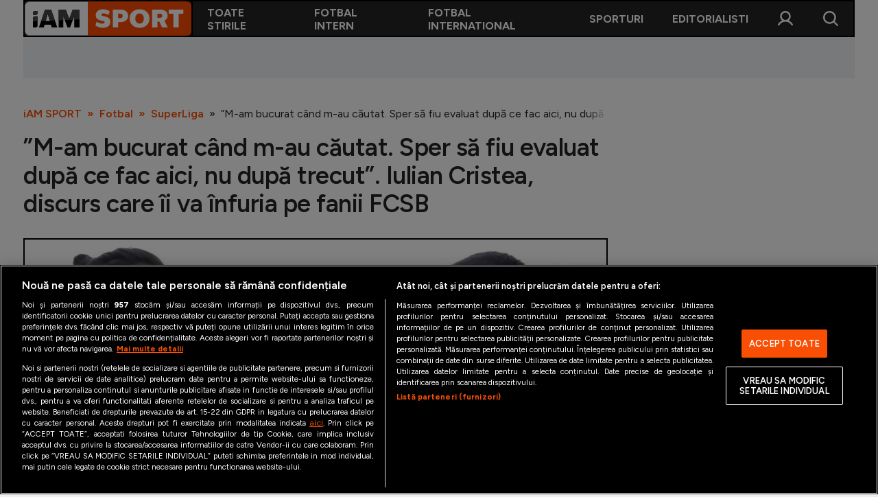

--- FILE ---
content_type: text/html; charset=UTF-8
request_url: https://iamsport.ro/fotbal/superliga/m-am-bucurat-cand-m-au-cautat-sper-sa-fiu-evaluat-dupa-ce-fac-aici-nu-dupa-trecut-iulian-cristea-discurs-care-ii-va-infuria-pe-fanii-fcsb-id457.html
body_size: 14902
content:
<!DOCTYPE html>
<!--[if lt IE 9 ]><html class="ie ie678 " lang="ro"><![endif]-->
<!--[if gte IE 9 ]><html class="ie " lang="ro"><![endif]-->
<!--[if !(IE)]><!--><html lang="ro"><!--<![endif]-->
<head>

	<meta charset="utf-8" />
	<meta http-equiv="X-UA-Compatible" content="IE=edge,chrome=1" />
	<meta name="viewport" content="width=device-width, height=device-height, initial-scale=1.0, minimum-scale=1.0, shrink-to-fit=no" />
	<meta name="apple-mobile-web-app-capable" content="yes" />
	<meta name="apple-mobile-web-app-status-bar-style" content="black" />
	<meta name="MobileOptimized" content="320" />
	<meta name="robots" content="max-image-preview:large">

	<title>”M-am bucurat când m-au căutat. Sper să fiu evaluat după ce fac aici, nu după trecut”. Iulian Cristea, discurs care îi va înfuria pe fanii FCSB | SuperLiga | iAM SPORT</title>
	<meta name="description" content="Iulian Cristea (28 de ani) a fost prezent la reunirea lotului Rapidului, după ce a semnat cu rivala fostei sale echipe, FCSB. Fundașul central a oferit o serie de declarații în legătură cu decizia sa, iar discursul său îi va înfuria pe fanii roș-albaștri."/>	<link rel="canonical" href="https://iamsport.ro/fotbal/superliga/m-am-bucurat-cand-m-au-cautat-sper-sa-fiu-evaluat-dupa-ce-fac-aici-nu-dupa-trecut-iulian-cristea-discurs-care-ii-va-infuria-pe-fanii-fcsb-id457.html" />	<meta property="og:type" content="article" />
	<meta property="og:site_name" content="iamsport.ro" />
	<meta property="og:url" content="https://iamsport.ro/fotbal/superliga/m-am-bucurat-cand-m-au-cautat-sper-sa-fiu-evaluat-dupa-ce-fac-aici-nu-dupa-trecut-iulian-cristea-discurs-care-ii-va-infuria-pe-fanii-fcsb-id457.html" />
	<meta property="og:title" content="”M-am bucurat când m-au căutat. Sper să fiu evaluat după ce fac aici, nu după trecut”. Iulian Cristea, discurs care îi va înfuria pe fanii FCSB" />	<meta property="og:image" content="https://iamsport.ro/img.php?u=https%3A%2F%2Fiamsport.ro%2Fuploads%2Fmodules%2Fnews%2F0%2F2023%2F6%2F14%2F457%2F16867599138d1f2d86.jpg&" />	
			<meta name="cXenseParse:url" content="https://iamsport.ro/fotbal/superliga/m-am-bucurat-cand-m-au-cautat-sper-sa-fiu-evaluat-dupa-ce-fac-aici-nu-dupa-trecut-iulian-cristea-discurs-care-ii-va-infuria-pe-fanii-fcsb-id457.html"/>
		<meta name="cXenseParse:pageclass" content="article"/>
	
	<script type="application/ld+json">{"@context":"https:\/\/schema.org","@graph":[{"@type":"BreadcrumbList","@id":"https:\/\/iamsport.ro\/fotbal\/superliga\/m-am-bucurat-cand-m-au-cautat-sper-sa-fiu-evaluat-dupa-ce-fac-aici-nu-dupa-trecut-iulian-cristea-discurs-care-ii-va-infuria-pe-fanii-fcsb-id457.html#breadcrumb","itemListElement":[{"@type":"ListItem","position":1,"item":{"@type":"WebPage","@id":"https:\/\/iamsport.ro\/","url":"https:\/\/iamsport.ro\/","name":"iAM SPORT"}},{"@type":"ListItem","position":2,"item":{"@type":"WebPage","@id":"https:\/\/iamsport.ro\/fotbal\/","url":"https:\/\/iamsport.ro\/fotbal\/","name":"Fotbal"}},{"@type":"ListItem","position":3,"item":{"@type":"WebPage","@id":"https:\/\/iamsport.ro\/fotbal\/superliga\/","url":"https:\/\/iamsport.ro\/fotbal\/superliga\/","name":"SuperLiga"}},{"@type":"ListItem","position":4,"item":{"@type":"WebPage","@id":"https:\/\/iamsport.ro\/fotbal\/superliga\/m-am-bucurat-cand-m-au-cautat-sper-sa-fiu-evaluat-dupa-ce-fac-aici-nu-dupa-trecut-iulian-cristea-discurs-care-ii-va-infuria-pe-fanii-fcsb-id457.html","url":"https:\/\/iamsport.ro\/fotbal\/superliga\/m-am-bucurat-cand-m-au-cautat-sper-sa-fiu-evaluat-dupa-ce-fac-aici-nu-dupa-trecut-iulian-cristea-discurs-care-ii-va-infuria-pe-fanii-fcsb-id457.html","name":"\u201dM-am bucurat c\u00e2nd m-au c\u0103utat. Sper s\u0103 fiu evaluat dup\u0103 ce fac aici, nu dup\u0103 trecut\u201d. Iulian Cristea, discurs"}}]},{"@type":"Article","mainEntityOfPage":{"@type":"WebPage","@id":"https:\/\/iamsport.ro\/fotbal\/superliga\/m-am-bucurat-cand-m-au-cautat-sper-sa-fiu-evaluat-dupa-ce-fac-aici-nu-dupa-trecut-iulian-cristea-discurs-care-ii-va-infuria-pe-fanii-fcsb-id457.html"},"headline":"\u201dM-am bucurat c\u00e2nd m-au c\u0103utat. Sper s\u0103 fiu evaluat dup\u0103 ce fac aici, nu dup\u0103 trecut\u201d. Iulian Cristea, discurs","author":{"@type":"Person","name":"Radu Seco\u0219an","url":"https:\/\/iamsport.ro\/autor\/radu-secosan\/"},"datePublished":"2023-06-14T19:07:00+03:00","dateModified":"2023-06-14T19:07:00+03:00","image":"https:\/\/iamsport.ro\/img.php?u=https%3A%2F%2Fiamsport.ro%2Fuploads%2Fmodules%2Fnews%2F0%2F2023%2F6%2F14%2F457%2F16867599138d1f2d86.jpg&"}]}</script>

	<link rel="apple-touch-icon" sizes="180x180" href="/templates/default/images/custom/favicon/apple-touch-icon.png">
	<link rel="icon" type="image/png" sizes="32x32" href="/templates/default/images/custom/favicon/favicon-32x32.png">
	<link rel="icon" type="image/png" sizes="16x16" href="/templates/default/images/custom/favicon/favicon-16x16.png">
	<link rel="manifest" href="/templates/default/images/custom/favicon/site.webmanifest">
	<link rel="mask-icon" href="/templates/default/images/custom/favicon/safari-pinned-tab.svg" color="#fc4c02">
	<meta name="apple-mobile-web-app-title" content="iAM SPORT">
	<meta name="application-name" content="iAM SPORT">
	<meta name="msapplication-TileColor" content="#da532c">
	<meta name="theme-color" content="#ffffff">

	<link href="/templates/default/stylesheets/default-251103-1.css" rel="stylesheet preload" as="style">
	<link href="/templates/default/stylesheets/animate.css" rel="stylesheet preload" as="style">
	    <!-- CookiePro Cookies Consent Notice start for iamsport.ro -->
    <script src="https://cookie-cdn.cookiepro.com/scripttemplates/otSDKStub.js"  type="text/javascript" charset="UTF-8" data-domain-script="ff05ec96-f4f9-47dc-86d7-bd50243113e3" ></script>
    <script type="text/javascript">
        function OptanonWrapper() { }
    </script>
    <!-- CookiePro Cookies Consent Notice end for iamsport.ro -->

    <!-- Cxense SATI script 3.0 begin -->
    <script type="text/plain" async class="optanon-category-C0002-C0013">
        window.cX = window.cX || {}; cX.callQueue = cX.callQueue || [];
        cX.callQueue.push(['setSiteId', '3611148556437149868']);
        cX.callQueue.push(['invoke', function() {
            var extid = 1139617230153043194;
            if (extid) {cX.addExternalId({ type: 'b14', id: extid });}
        }]);
        cX.callQueue.push(['sendPageViewEvent']);
    </script>
    <script type="text/plain" async class="optanon-category-C0002-C0013" src="//code3.adtlgc.com/js/sati_init.js"></script>
    <script type="text/plain" async class="optanon-category-C0002-C0013">
        (function(d,s,e,t){e=d.createElement(s);e.type='text/java'+s;e.async='async';
            e.src='http'+('https:'===location.protocol?'s://s':'://')+'cdn.cxense.com/cx.js';
            t=d.getElementsByTagName(s)[0];t.parentNode.insertBefore(e,t);})(document,'script');
    </script>
    <!-- Cxense SATI script 3.0 end -->
	<!-- Google tag (gtag.js) -->
<script type="text/plain" class="optanon-category-C0002-C0013" async src="https://www.googletagmanager.com/gtag/js?id=G-5ZM5ST42Z6"></script>
<script>
    window.dataLayer = window.dataLayer || [];
    function gtag(){dataLayer.push(arguments);}
    gtag('js', new Date());
    gtag('config', 'G-5ZM5ST42Z6');
</script>

<script>
    window.teads_analytics = window.teads_analytics || {};
    window.teads_analytics.analytics_tag_id = "PUB_26568";
    window.teads_analytics.share = window.teads_analytics.share || function() {
        ;(window.teads_analytics.shared_data = window.teads_analytics.shared_data || []).push(arguments)
    };
</script>
<script type="text/plain" class="optanon-category-C0002" async src="https://a.teads.tv/analytics/tag.js"></script>
	<!-- Meta Pixel Code -->
<script type="text/plain" async class="optanon-category-C0002-C0005">

    !function(f,b,e,v,n,t,s)
    {if(f.fbq)return;n=f.fbq=function(){n.callMethod?
    n.callMethod.apply(n,arguments):n.queue.push(arguments)};
    if(!f._fbq)f._fbq=n;n.push=n;n.loaded=!0;n.version='2.0';
    n.queue=[];t=b.createElement(e);t.async=!0;
    t.src=v;s=b.getElementsByTagName(e)[0];
    s.parentNode.insertBefore(t,s)}(window, document,'script', 'https://connect.facebook.net/en_US/fbevents.js');

    fbq('init', '258036270242916');
    fbq('track', 'PageView');

</script>
<noscript><img height="1" width="1" style="display:none" src=https://www.facebook.com/tr?id=258036270242916&ev=PageView&noscript=1 /></noscript>
<!-- End Meta Pixel Code -->
	<script defer type="text/javascript" src="//ajax.googleapis.com/ajax/libs/jquery/3.5.1/jquery.min.js"></script>
	<script defer type="text/javascript" src="/js/utils.js?9"></script>
	<script defer src="/templates/default/js/wow.min.js"></script>
	<script async src="//pahtoa.tech/c/iamsport.ro.js"></script>
	<script type="module" crossorigin src="/js/iamx-widgets-v0.0.19.min.js"></script>

	<meta name="google-adsense-account" content="ca-pub-7359363350701209">
<script type="text/plain" class="optanon-category-C0004-C0013" async src="https://pagead2.googlesyndication.com/pagead/js/adsbygoogle.js?client=ca-pub-7359363350701209" crossorigin="anonymous"></script>	    <script type="text/plain" class="optanon-category-C0004-C0013" src="//ado.icorp.ro/files/js/ado.js" async></script>
    <script type="text/plain" class="optanon-category-C0004-C0013">window._aoState=0,function e(){return"object"!=typeof ado?void setTimeout(function(){e()},5):(ado.config({mode:"new",xml:!1,characterEncoding:!0}),ado.preview({enabled:!0}),void(_aoState=1))}()</script>



    <script type="text/plain" class="optanon-category-C0004-C0013">
	    /*  (c)AdOcean 2003-2025, MASTER: Internet_Corp_ro.iamsport.ro.desktop_articles  */
	    cX.callQueue.push(['invoke', function() {
	        !function t(){return 1!=_aoState?void setTimeout(function(){t()},5):(ado.master({id:"EqD7BGeC6FPL7kMRdgn3Z1MKDiMqHtrj.lzrfP8Ntdr.i7",server:"ado.icorp.ro",keys:cX.getUserSegmentIds({persistedQueryId:'80b7d5f69cd75bd34d1133d09201f99b5a6af5f6'}).toString()}),void(_aoState=2))}()
	    }]);
    </script>


	<script type="text/javascript">
		var BASE_URL="/";
		var xWado = window.innerWidth || document.documentElement.clientWidth || document.body.clientWidth;
		var CONTENT_TYPE="stiri";
	</script>

</head>

<body class="">
<!-- (C)2000-2025 Gemius SA - gemiusPrism  / iamsport.ro/Default section -->
<script type="text/plain" class="optanon-category-C0002-C0013">

    var pp_gemius_identifier = 'zDs7_7f.3AIxdcw1l47LNaScrhbGIxumUsUvtEQrTQX..7';
    var gemius_use_cmp  =  true;
    // lines below shouldn't be edited
    function gemius_pending(i) { window[i] = window[i] || function() {var x = window[i+'_pdata'] = window[i+'_pdata'] || []; x[x.length]=Array.prototype.slice.call(arguments, 0);};};
    (function(cmds) { var c; while(c = cmds.pop()) gemius_pending(c)})(['gemius_cmd', 'gemius_hit', 'gemius_event', 'gemius_init', 'pp_gemius_hit', 'pp_gemius_event', 'pp_gemius_init']);
    window.pp_gemius_cmd = window.pp_gemius_cmd || window.gemius_cmd;
    (function(d,t) {try {var gt=d.createElement(t),s=d.getElementsByTagName(t)[0],l='http'+((location.protocol=='https:')?'s':''); gt.setAttribute('async','async');
    gt.setAttribute('defer','defer'); gt.src=l+'://garo.hit.gemius.pl/xgemius.min.js'; s.parentNode.insertBefore(gt,s);} catch (e) {}})(document,'script');

</script>
<script>
	var ad = document.createElement('div');ad.id = 'AdSense';ad.className = 'AdSense';ad.style.display = 'block';ad.style.position = 'absolute';ad.style.top = '-1px';ad.style.height = '1px';document.body.appendChild(ad);
</script>

<div class="main">
	<header class="header">
	<div class="controller">
		<button class="header__btn header__btn--mobile"  onclick="popupMenu()"><img src="/templates/default/images/icon-menu-26px-white.svg" alt="" height="26" width="26"></button>
		<a href="/" class="logo">
						<img src="/templates/default/images/custom/logo-main.svg" alt="iAM SPORT" height="50" width="199">
		</a>
		<nav class="main-menu" id="main-menu">
			<a href="javascript:void(0)" onclick="popupMenu()" class="fader"></a>
			<a href="javascript:void(0)" onclick="popupMenu()" class="close"></a>

						<div class="main-menu__item">
				<a href="/cele-mai-noi-stiri/" target="_self" class="main-menu__link">Toate stirile</a>
							</div>
						<div class="main-menu__item">
				<a href="/fotbal/" target="_self" class="main-menu__link">Fotbal Intern</a>
									<div class="main-menu__sub main-menu__sub--2cols">
													<a href="/fotbal/superliga/" target="_self" class="main-menu__sublink">SuperLiga </a>
													<a href="/fotbal/liga-2/" target="_self" class="main-menu__sublink">Liga 2</a>
													<a href="/fotbal/cupa-romaniei/" target="_self" class="main-menu__sublink">Cupa României</a>
													<a href="/fotbal/echipa-nationala/" target="_self" class="main-menu__sublink">Echipa Națională</a>
													<a href="/fotbal/u21/" target="_self" class="main-menu__sublink">U21</a>
													<a href="/fotbal/feminin/" target="_self" class="main-menu__sublink">Fotbal feminin</a>
													<a href="/fotbal/special/" target="_self" class="main-menu__sublink">Special</a>
													<a href="/fotbal/diverse/" target="_self" class="main-menu__sublink">Diverse</a>
													<a href="/fotbal/inedit/" target="_self" class="main-menu__sublink">Inedit</a>
													<a href="/clasamente" target="_self" class="main-menu__sublink">Clasamente</a>
											</div>
							</div>
						<div class="main-menu__item">
				<a href="/fotbal-international/" target="_self" class="main-menu__link">Fotbal International</a>
									<div class="main-menu__sub main-menu__sub--2cols">
													<a href="/fotbal-international/champions-league/" target="_self" class="main-menu__sublink">Champions League</a>
													<a href="/fotbal-international/europa-league/" target="_self" class="main-menu__sublink">Europa League</a>
													<a href="/fotbal-international/conference-league/" target="_self" class="main-menu__sublink">Conference League</a>
													<a href="/fotbal-international/cm-2026/" target="_self" class="main-menu__sublink">CM 2026</a>
													<a href="/fotbal-international/premier-league/" target="_self" class="main-menu__sublink">Premier League</a>
													<a href="/fotbal-international/laliga/" target="_self" class="main-menu__sublink">LaLiga</a>
													<a href="/fotbal-international/serie-a/" target="_self" class="main-menu__sublink">Serie A</a>
													<a href="/fotbal-international/bundesliga/" target="_self" class="main-menu__sublink">Bundesliga</a>
													<a href="/fotbal-international/ligue-1/" target="_self" class="main-menu__sublink">Ligue 1</a>
													<a href="/fotbal-international/campionate/" target="_self" class="main-menu__sublink">Campionate</a>
													<a href="/fotbal-international/staruri/" target="_self" class="main-menu__sublink">Starurile fotbalului</a>
													<a href="/fotbal-international/euro-2024/" target="_self" class="main-menu__sublink">EURO 2024</a>
													<a href="/fotbal-international/stranieri/" target="_self" class="main-menu__sublink">Stranieri</a>
													<a href="/clasamente" target="_self" class="main-menu__sublink">Clasamente</a>
											</div>
							</div>
						<div class="main-menu__item">
				<a href="/sporturi/" target="_self" class="main-menu__link">Sporturi</a>
									<div class="main-menu__sub main-menu__sub--2cols">
													<a href="/sporturi/tenis/" target="_self" class="main-menu__sublink">Tenis</a>
													<a href="/sporturi/handbal/" target="_self" class="main-menu__sublink">Handbal</a>
													<a href="/sporturi/natatie/" target="_self" class="main-menu__sublink">Natație</a>
													<a href="/sporturi/formula1/" target="_self" class="main-menu__sublink">Formula 1</a>
													<a href="/sporturi/gimnastica/" target="_self" class="main-menu__sublink">Gimnastică</a>
													<a href="/sporturi/auto/" target="_self" class="main-menu__sublink">Auto</a>
													<a href="/sporturi/rugby/" target="_self" class="main-menu__sublink">Rugby</a>
													<a href="/sporturi/ciclism/" target="_self" class="main-menu__sublink">Ciclism</a>
													<a href="/sporturi/alte-sporturi/" target="_self" class="main-menu__sublink">Alte sporturi</a>
													<a href="/sporturi/jo-2024/" target="_self" class="main-menu__sublink">JO 2024</a>
											</div>
							</div>
						<div class="main-menu__item">
				<a href="/editorial/" target="_self" class="main-menu__link">Editorialisti</a>
							</div>
			
			<div class="main-menu__item main-menu__item--account" id="main-menu__item--account">
				<a href="javascript:void(0)" onclick="popupCont()" class="fader"></a>
				<a href="javascript:void(0)" onclick="popupCont()" class="close"></a>
				<a href="#" class="main-menu__link">Contul meu</a>
				<div class="main-menu__sub">
											<a href="/contul-meu/login/" class="main-menu__sublink">Intră în cont</a>
						<a href="/contul-meu/inregistrare/" class="main-menu__sublink">Creează cont</a>
									</div>
			</div>

		</nav>
		<button class="header__btn header__btn--desktop" onclick="popupCont()"><img src="/templates/default/images/icon-user-26px-white.svg" alt="" height="26" width="26"></button>
		<button class="header__btn" onclick="popupSearch()"><img src="/templates/default/images/icon-search-26px-white.svg" alt="" height="26" width="26"></button>
	</div>
</header><div class="banner banner--leaderboard-articol --ads">
	
    
        
            <div id="adoceanicorprorljmqwpmdd"></div>
            <script type="text/plain" class="optanon-category-C0004-C0013">
                /* (c)AdOcean 2003-2025, Internet_Corp_ro.iamsport.ro.desktop_articles.intruziv */
                cX.callQueue.push(['invoke', function() {
                    !function t(){return 2!=_aoState?void setTimeout(function(){t()},5):void ado.slave('adoceanicorprorljmqwpmdd', {myMaster: 'EqD7BGeC6FPL7kMRdgn3Z1MKDiMqHtrj.lzrfP8Ntdr.i7' })}()
                }]);
            </script>
        

    
	
    
        <div id="adoceanicorprokjfqiinnxe"></div>
        <script type="text/plain" class="optanon-category-C0004-C0013">
            /*  (c)AdOcean 2003-2025, Internet_Corp_ro.iamsport.ro.desktop_articles.billboard_970x250  */
            cX.callQueue.push(['invoke', function() {
                !function t(){return 2!=_aoState?void setTimeout(function(){t()},5):void ado.slave("adoceanicorprokjfqiinnxe",{myMaster:"EqD7BGeC6FPL7kMRdgn3Z1MKDiMqHtrj.lzrfP8Ntdr.i7"})}()
            }]);
        </script>
    


	</div>


<div class="articol" data-id="457">
	<div class="controller">

		<div class="breadcrumbs">
			<a href="https://iamsport.ro/">iAM SPORT</a>
							<a href="https://iamsport.ro/fotbal/">Fotbal</a>
							<a href="https://iamsport.ro/fotbal/superliga/">SuperLiga</a>
						<span>”M-am bucurat când m-au căutat. Sper să fiu evaluat după ce fac aici, nu după trecut”. Iulian Cristea, discurs care îi va înfuria pe fanii FCSB</span>
		</div>

		<h1 class="page-title">”M-am bucurat când m-au căutat. Sper să fiu evaluat după ce fac aici, nu după trecut”. Iulian Cristea, discurs care îi va înfuria pe fanii FCSB</h1>

	<figure class="thumb thumb--main-foto-articol">
		<img src="https://iamsport.ro/img.php?u=https%3A%2F%2Fiamsport.ro%2Fuploads%2Fmodules%2Fnews%2F0%2F2023%2F6%2F14%2F457%2F16867599138d1f2d86.jpg&w=1200&h=800&c=1" alt="Foto 1/1" width="1200" height="800" />
				<a href="/galerie/m-am-bucurat-cand-m-au-cautat-sper-sa-fiu-evaluat-dupa-ce-fac-aici-nu-dupa-trecut-iulian-cristea-discurs-care-ii-va-infuria-pe-fanii-fcsb-id457.html" class="link">Galerie foto (1 fotografii): ”M-am bucurat când m-au căutat. Sper să fiu evaluat după ce fac aici, nu după trecut”. Iulian Cristea, discurs care îi va înfuria pe fanii FCSB</a>
					</figure>
	
<p class="semnatura">
			<a href="/autor/radu-secosan/"><strong>Radu Secoșan</strong></a>
				&nbsp;&nbsp;|&nbsp;&nbsp;
		Publicat: 14.06.2023 19:07
	&nbsp;&nbsp;|&nbsp;&nbsp;Actualizat: 15.06.2023 10:14	</p>
<p class="sapou">Iulian Cristea (28 de ani) a fost prezent la reunirea lotului Rapidului, după ce a semnat cu rivala fostei sale echipe, FCSB. Fundașul central a oferit o serie de declarații în legătură cu decizia sa, iar discursul său îi va înfuria pe fanii roș-albaștri.</p>
<div class="articol__inner">
	<div id="__content">
					<p>Dat afară de Gigi Becali pentru că ar fi costat-o titlul pe FCSB, <a href="https://iamsport.ro/fotbal/superliga/oficial-dat-afara-de-fcsb-iulian-cristea-face-primele-declaratii-de-dragoste-pentru-rapid-iti-ridica-parul-pe-maini-id430.html" target="_blank"><b>Iulian Cristea a luat o decizie neașteptată și a semnat cu Rapid</b></a>, una dintre marile rivale ale fostei sale echipe.</p>
												<div id="ic-truvid" class="--ads --ads_inarticle"><script type="text/plain" class="optanon-category-C0004-C0013" src="https://cnt.trvdp.com/js/1715/16087.js"></script></div>
								<p>Fundașul central a fost al doilea jucător care a &rdquo;trădat&rdquo; &icirc;n această vară, <a href="https://iamsport.ro/fotbal/superliga/oficial-razvan-oaida-prezentat-la-rapid-jucatorul-dat-afara-de-gigi-becali-i-a-laudat-pe-adi-mutu-si-pe-suporteri-am-venit-la-un-club-mare-id178.html" target="_blank"><b>după Răzvan Oaidă</b></a>, iar declarațiile sale de la reunirea lotului &icirc;i vor &icirc;nfuria pe fanii vicecampioanei.</p>
												<div class="--ads --ads_inarticle">
    
        <div id="adoceanicorproukdnpsqgqy"></div>
        <script type="text/plain" class="optanon-category-C0004-C0013">
            /*  (c)AdOcean 2003-2025, Internet_Corp_ro.iamsport.ro.desktop_articles.in_article  */
            cX.callQueue.push(['invoke', function() {
                !function t(){return 2!=_aoState?void setTimeout(function(){t()},5):void ado.slave("adoceanicorproukdnpsqgqy",{myMaster:"EqD7BGeC6FPL7kMRdgn3Z1MKDiMqHtrj.lzrfP8Ntdr.i7"})}()
            }]);
        </script>
    


</div>
								<div class='cifra cifra--light'><div class='cifra__inner'>  <div class='cifra__no'>133 de meciuri, nouă goluri și patru pase decisive</div>    <div class='cifra__desc'><a href="https://www.transfermarkt.com/iulian-cristea/leistungsdatenverein/spieler/331971" target="_blank"><b>a str&acirc;ns Cristea &icirc;n tricoul FCSB-ului</b></a></div>  </div></div>
								<p>Jucătorul cu patru apariții sub tricolor a afirmat că a avut un &rdquo;sentiment plăcut&rdquo; după ce a fost ofertat de giuleșteni și că se bucură că va &icirc;mbrăca tricoul vișiniu.</p>
								<h2>Cristea, discurs care &icirc;i va &icirc;nfuria pe fanii FCSB</h2>
												<div class="--ads --ads_inarticle"></div>
								<p>Iulian Cristea a declarat că a fost bine primit de foștii săi rivali, iar, &icirc;n ceea ce privește derby-ul cu FCSB, s-a rezumat la a spune că este un simplu meci pentru el.</p>
								<p>&rdquo;<b>Sunt foarte bine, aștept să &icirc;ncepem treaba și sper să ieșim campioni. M-am bucurat c&acirc;nd m-au căutat, m-a &icirc;ncercat un sentiment plăcut. Este o echipă de tradiție, am simțit bucurie. </b></p>
								<p><b>Cu majoritatea colegilor mă cunosc, cu cei străini am făcut acum cunoștință. M-au primit foarte bine, sper să facem treabă foarte bună &icirc;mpreună. </b></p>
								<h2>&rdquo;Meciul cu FCSB va fi un simplu meci pentru mine&rdquo;</h2>
												<div class="--ads --ads_inarticle"></div>
								<p><b>Nu e o trecere importantă pentru mine, &icirc;mi doresc să fac treabă bună aici. Sper ca fanii să mă accepte, să fiu evaluat după ce fac aici, nu după trecutul meu. </b></p>
								<p><b>Meciul cu FCSB va fi un simplu meci pentru mine, trebuie doar să obținem trei puncte. Am ales Rapidul pentru că este o echipă de tradiție, ne vom bate sus, la cupele europene.</b></p>
								<p><b>E normal să se dorească mult mai mult, să crească obiectivul de la an la an. Sper să fim direct campioni, din primul an!</b>&rdquo;, a declarat Iulian Cristea, la reunirea lotului.</p>
												<div class="related">
					<div class="related__title">Citește și</div>
											<div class="news-item">
							<div class="thumb"><img src="https://iamsport.ro/img.php?u=https%3A%2F%2Fiamsport.ro%2Fuploads%2Fmodules%2Fnews%2F0%2F2023%2F6%2F9%2F315%2F168632658310b14d3a.jpg&w=540&h=304&c=1" alt="Bursa transferurilor din Superligă. Toate mutările din această perioadă de mercato, aici" width="210" height="375"></div>
							<div class="news-item__info"><div class="news-item__title">Bursa transferurilor din Superligă. Toate mutările din această perioadă de mercato, aici</div></div>
							<a href="/fotbal/superliga/bursa-transferurilor-din-superliga-toate-mutarile-din-aceasta-perioada-de-mercato-aici-id315.html" class="link __internal">Bursa transferurilor din Superligă. Toate mutările din această perioadă de mercato, aici</a>
						</div>
											<div class="news-item">
							<div class="thumb"><img src="https://iamsport.ro/img.php?u=https%3A%2F%2Fiamsport.ro%2Fuploads%2Fmodules%2Fnews%2F0%2F2023%2F6%2F14%2F455%2F16867570213bdfe4f0.jpg&w=540&h=304&c=1" alt="Unul dintre fotbaliștii plecați de la Rapid ar fi ajuns la un acord cu Farul Constanța! Când ar urma să semneze contractul" width="210" height="375"></div>
							<div class="news-item__info"><div class="news-item__title">Unul dintre fotbaliștii plecați de la Rapid ar fi ajuns la un acord cu Farul Constanța! Când ar urma să semneze contractul</div></div>
							<a href="/fotbal/superliga/unul-dintre-fotbalistii-plecati-de-la-rapid-ar-fi-ajuns-la-un-acord-cu-farul-constanta-cand-ar-urma-sa-semneze-contractul-id455.html" class="link __internal">Unul dintre fotbaliștii plecați de la Rapid ar fi ajuns la un acord cu Farul Constanța! Când ar urma să semneze contractul</a>
						</div>
											<div class="news-item">
							<div class="thumb"><img src="https://iamsport.ro/img.php?u=https%3A%2F%2Fiamsport.ro%2Fuploads%2Fmodules%2Fnews%2F0%2F2023%2F6%2F14%2F454%2F16867535180aab2334.jpg&w=540&h=304&c=1" alt="Mirel Rădoi ar fi aproape de a aduce un fotbalist din Superligă în Emirate! Care ar fi suma de transfer" width="210" height="375"></div>
							<div class="news-item__info"><div class="news-item__title">Mirel Rădoi ar fi aproape de a aduce un fotbalist din Superligă în Emirate! Care ar fi suma de transfer</div></div>
							<a href="/fotbal/superliga/mirel-radoi-ar-fi-aproape-de-a-aduce-un-fotbalist-din-superliga-in-emirate-care-ar-fi-suma-de-transfer-id454.html" class="link __internal">Mirel Rădoi ar fi aproape de a aduce un fotbalist din Superligă în Emirate! Care ar fi suma de transfer</a>
						</div>
											<div class="news-item">
							<div class="thumb"><img src="https://iamsport.ro/img.php?u=https%3A%2F%2Fiamsport.ro%2Fuploads%2Fmodules%2Fnews%2F0%2F2023%2F6%2F14%2F453%2F1686751858fdb67bed.jpg&w=540&h=304&c=1" alt="OFICIAL | Rapid a mai renunțat la trei fotbaliști! Ongenda părăsește clubul după doar jumătate de sezon" width="210" height="375"></div>
							<div class="news-item__info"><div class="news-item__title">OFICIAL | Rapid a mai renunțat la trei fotbaliști! Ongenda părăsește clubul după doar jumătate de sezon</div></div>
							<a href="/fotbal/superliga/oficial-rapid-a-mai-renuntat-la-trei-fotbalisti-ongenda-paraseste-clubul-dupa-doar-jumatate-de-sezon-id453.html" class="link __internal">OFICIAL | Rapid a mai renunțat la trei fotbaliști! Ongenda părăsește clubul după doar jumătate de sezon</a>
						</div>
									</div>
							<hr /><p>Urmărește iAMsport.ro și pe <u><b><a href="https://news.google.com/publications/CAAqBwgKMO3m0QswrILpAw?hl=ro&amp;gl=RO&amp;ceid=RO%3Aro">Google News</a></b></u>, pentru cele mai relevante știri din lumea sportului.</p>
	</div>

			<div class="taguri" id="__tags">
							<a href="https://iamsport.ro/stiri-despre/iulian+cristea/">iulian cristea</a>
							<a href="https://iamsport.ro/stiri-despre/rapid/">rapid</a>
							<a href="https://iamsport.ro/stiri-despre/fcsb/">fcsb</a>
							<a href="https://iamsport.ro/stiri-despre/cristea-fcsb-rapid/">cristea-fcsb-rapid</a>
					</div>
	
	<div class="social">
		<div class="social__sticky">
			<a href="whatsapp://send?text=”M-am bucurat când m-au căutat. Sper să fiu evaluat după ce fac aici, nu după trecut”. Iulian Cristea, discurs care îi va înfuria pe fanii FCSB https://iamsport.ro/fotbal/superliga/m-am-bucurat-cand-m-au-cautat-sper-sa-fiu-evaluat-dupa-ce-fac-aici-nu-dupa-trecut-iulian-cristea-discurs-care-ii-va-infuria-pe-fanii-fcsb-id457.html" data-action="share/whatsapp/share"><img src="/templates/default/images/social-whatsapp.svg" alt="" width="48" height="48"></a>
			<a href="https://www.facebook.com/sharer.php?u=https://iamsport.ro/fotbal/superliga/m-am-bucurat-cand-m-au-cautat-sper-sa-fiu-evaluat-dupa-ce-fac-aici-nu-dupa-trecut-iulian-cristea-discurs-care-ii-va-infuria-pe-fanii-fcsb-id457.html" target="_blank"><img src="/templates/default/images/social-facebook.svg" alt="" width="48" height="48"></a>
			<a href="fb-messenger://share/?link=https%3A%2F%2Fiamsport.ro%2Ffotbal%2Fsuperliga%2Fm-am-bucurat-cand-m-au-cautat-sper-sa-fiu-evaluat-dupa-ce-fac-aici-nu-dupa-trecut-iulian-cristea-discurs-care-ii-va-infuria-pe-fanii-fcsb-id457.html"><img src="/templates/default/images/social-messenger.svg" alt="" width="48" height="48"></a>
			<a href="/cdn-cgi/l/email-protection#[base64]"><img src="/templates/default/images/social-email.svg" alt="" width="48" height="48"></a>
			<a href="javascript:void(0)" onclick="copyLinkToClipboard()" title="Copy to clipboard"><img src="/templates/default/images/social-link.svg" alt="" width="48" height="48"></a>
			<div class="clipboard-copy" id="clipboard-copy"><span>Linkul articolului a fost copiat în clipboard</span></div>
		</div>
	</div>
	<div class="comentarii">


<div id="__comments" style="display:none;">

	<h2>Comentarii</h2>

	
</div>



<h2 id="comments">Adaugă comentariu</h2>


	<p class="mesaj-logare-comentarii"><strong>Pentru a comenta, trebuie să fii logat.</strong> Dacă ai deja un cont, <a href="/contul-meu/login/?redirect_url=%2Ffotbal%2Fsuperliga%2Fm-am-bucurat-cand-m-au-cautat-sper-sa-fiu-evaluat-dupa-ce-fac-aici-nu-dupa-trecut-iulian-cristea-discurs-care-ii-va-infuria-pe-fanii-fcsb-id457.html%23comments"><strong>intră în cont aici</strong></a>. Daca nu ai cont, <a href="/contul-meu/inregistrare/"><strong>click aici pentru a crea un cont nou</strong></a>.</p>




</div>

</div>

<script data-cfasync="false" src="/cdn-cgi/scripts/5c5dd728/cloudflare-static/email-decode.min.js"></script><script type="text/javascript">
	var gallery_url   = "/galerie/m-am-bucurat-cand-m-au-cautat-sper-sa-fiu-evaluat-dupa-ce-fac-aici-nu-dupa-trecut-iulian-cristea-discurs-care-ii-va-infuria-pe-fanii-fcsb-id457.html";
	var gallery_items = [{"id":"660","src":"https:\/\/iamsport.ro\/img.php?u=https%3A%2F%2Fiamsport.ro%2Fuploads%2Fmodules%2Fnews%2F0%2F2023%2F6%2F14%2F457%2F16867599138d1f2d86.jpg&w=100&h=56&c=1","url":"\/galerie\/m-am-bucurat-cand-m-au-cautat-sper-sa-fiu-evaluat-dupa-ce-fac-aici-nu-dupa-trecut-iulian-cristea-discurs-care-ii-va-infuria-pe-fanii-fcsb-id457-play660.html","description":"Foto 1\/1"}];
	var gallery_count = gallery_items.length;
</script>
		<div class="sidebar-bannere">
			<div class="banner"><div class="banner__sticky --ads">
    
        <div id="adoceanicorproxjmgmvgswz"></div>
        <script type="text/plain" class="optanon-category-C0004-C0013">
            /*  (c)AdOcean 2003-2025, Internet_Corp_ro.iamsport.ro.desktop_articles.box_sidebar_300x250  */
            cX.callQueue.push(['invoke', function() {
                !function t(){return 2!=_aoState?void setTimeout(function(){t()},5):void ado.slave("adoceanicorproxjmgmvgswz",{myMaster:"EqD7BGeC6FPL7kMRdgn3Z1MKDiMqHtrj.lzrfP8Ntdr.i7"})}()
            }]);
        </script>
    


</div></div>
		</div>
	</div>
</div>

	<div class="calup-stiri calup-stiri--2"><div class="controller">	
	<div class="news-item">
			<div class="thumb"><img src="https://iamsport.ro/img.php?u=https%3A%2F%2Fiamsport.ro%2Fuploads%2Fmodules%2Fnews%2F0%2F2026%2F1%2F16%2F44954%2F17685991956621dd33.jpg&w=540&h=360&c=1" alt="Dani Coman, ultimele detalii despre noi plecări de la FC Argeș: ”Jucătorii mei sunt cei mai buni și cei mai frumoși!”" width="210" height="375"></div>
			<div class="news-item__info"><div class="news-item__title">Dani Coman, ultimele detalii despre noi plecări de la FC Argeș: ”Jucătorii mei sunt cei mai buni și cei mai frumoși!”</div></div>
			<a href="/fotbal/superliga/dani-coman-ultimele-detalii-despre-noi-plecari-de-la-fc-arges-jucatorii-mei-sunt-cei-mai-buni-si-cei-mai-frumosi-id44954.html" class="link">Dani Coman, ultimele detalii despre noi plecări de la FC Argeș: ”Jucătorii mei sunt cei mai buni și cei mai frumoși!”</a>
	</div>

				
	<div class="news-item news-item--small-on-mobile">
			<div class="thumb"><img src="https://iamsport.ro/img.php?u=https%3A%2F%2Fiamsport.ro%2Fuploads%2Fmodules%2Fnews%2F0%2F2026%2F1%2F16%2F44953%2F1768596854c368855b.jpg&w=540&h=360&c=1" alt="Tănase i-a dat replica lui Becali după ce finanțatorul l-a criticat: ”I s-a părut!”" width="210" height="375"></div>
			<div class="news-item__info"><div class="news-item__title">Tănase i-a dat replica lui Becali după ce finanțatorul l-a criticat: ”I s-a părut!”</div></div>
			<a href="/fotbal/superliga/tanase-i-a-dat-replica-lui-becali-dupa-ce-finantatorul-l-a-criticat-i-s-a-parut-id44953.html" class="link">Tănase i-a dat replica lui Becali după ce finanțatorul l-a criticat: ”I s-a părut!”</a>
	</div>

	</div></div>			<div class="calup-stiri calup-stiri--4"><div class="controller">
	<div class="news-item news-item--small-on-mobile">
			<div class="thumb"><img src="https://iamsport.ro/img.php?u=https%3A%2F%2Fiamsport.ro%2Fuploads%2Fmodules%2Fnews%2F0%2F2026%2F1%2F16%2F44952%2F1768596447e7e7d1e5.jpg&w=540&h=360&c=1" alt="Mesajul jucătorului de la FCSB revenit pe teren după 306 zile: ”Nu am nicio emoție”" width="210" height="375"></div>
			<div class="news-item__info"><div class="news-item__title">Mesajul jucătorului de la FCSB revenit pe teren după 306 zile: ”Nu am nicio emoție”</div></div>
			<a href="/fotbal/superliga/mesajul-jucatorului-de-la-fcsb-revenit-pe-teren-dupa-306-zile-nu-am-nicio-emotie-id44952.html" class="link">Mesajul jucătorului de la FCSB revenit pe teren după 306 zile: ”Nu am nicio emoție”</a>
	</div>

				
	<div class="news-item news-item--small-on-mobile">
			<div class="thumb"><img src="https://iamsport.ro/img.php?u=https%3A%2F%2Fiamsport.ro%2Fuploads%2Fmodules%2Fnews%2F0%2F2026%2F1%2F16%2F44947%2F1768597008651bb36a.jpg&w=540&h=360&c=1" alt="Incredibil! Becali s-a enervat și a făcut anunțul-șoc: ”E cazul să mă retrag!”" width="210" height="375"></div>
			<div class="news-item__info"><div class="news-item__title">Incredibil! Becali s-a enervat și a făcut anunțul-șoc: ”E cazul să mă retrag!”</div></div>
			<a href="/fotbal/superliga/incredibil-becali-s-a-enervat-si-a-facut-anuntul-soc-e-cazul-sa-ma-retrag-id44947.html" class="link">Incredibil! Becali s-a enervat și a făcut anunțul-șoc: ”E cazul să mă retrag!”</a>
	</div>

				
	<div class="news-item news-item--small-on-mobile">
			<div class="thumb"><img src="https://iamsport.ro/img.php?u=https%3A%2F%2Fiamsport.ro%2Fuploads%2Fmodules%2Fnews%2F0%2F2026%2F1%2F16%2F44950%2F17685952838987e30e.jpg&w=540&h=360&c=1" alt="Charalambous a tras o concluzie clară după ce FCSB a pierdut din nou: ”Singura!”" width="210" height="375"></div>
			<div class="news-item__info"><div class="news-item__title">Charalambous a tras o concluzie clară după ce FCSB a pierdut din nou: ”Singura!”</div></div>
			<a href="/fotbal/superliga/charalambous-a-tras-o-concluzie-clara-dupa-ce-fcsb-a-pierdut-din-nou-singura-id44950.html" class="link">Charalambous a tras o concluzie clară după ce FCSB a pierdut din nou: ”Singura!”</a>
	</div>

				
	<div class="news-item news-item--small-on-mobile">
			<div class="thumb"><img src="https://iamsport.ro/img.php?u=https%3A%2F%2Fiamsport.ro%2Fuploads%2Fmodules%2Fnews%2F0%2F2026%2F1%2F16%2F44951%2F17685956706676c0e2.jpg&w=540&h=360&c=1" alt="Bogdan Andone a numit cei 2 jucători de la Argeș capabili să reprezinte România: ”Vor face pasul la națională”" width="210" height="375"></div>
			<div class="news-item__info"><div class="news-item__title">Bogdan Andone a numit cei 2 jucători de la Argeș capabili să reprezinte România: ”Vor face pasul la națională”</div></div>
			<a href="/fotbal/superliga/bogdan-andone-a-numit-cei-2-jucatori-de-la-arges-capabili-sa-reprezinte-romania-vor-face-pasul-la-nationala-id44951.html" class="link">Bogdan Andone a numit cei 2 jucători de la Argeș capabili să reprezinte România: ”Vor face pasul la națională”</a>
	</div>

		</div></div>
	<div class="cele-mai">
    <div class="controller">
        <h2 class="calup-stiri__titlu">Cele mai citite</h2>
                
    <div class="cele-mai__c1">    
        <div class="news-item">
            <div class="thumb"><img src="https://iamsport.ro/img.php?u=https%3A%2F%2Fiamsport.ro%2Fuploads%2Fmodules%2Fnews%2F0%2F2026%2F1%2F15%2F44880%2F17684937410eb3b184.jpg&w=540&h=360&c=1" alt="Bölöni l-a făcut praf și pe fostul selecționer al României: ”Săracul era bâtă!”. Fostul jucător de la Dinamo a intervenit: ”Puteai să rămâi în străinătate!”" width="210" height="375"></div>
            <div class="news-item__info">
                <div class="news-item__title">Bölöni l-a făcut praf și pe fostul selecționer al României: ”Săracul era bâtă!”. Fostul jucător de la Dinamo a intervenit: ”Puteai să rămâi în străinătate!”</div>
                <div class="news-item__desc">
                    <a href="/fotbal/special/"><strong>Special</strong></a>&nbsp;&nbsp;|&nbsp;&nbsp;15 Ianuarie 2026, 18:09
                </div>
                <div class="cele-mai__no">1.</div>
            </div>
            <a href="/fotbal/special/blni-l-a-facut-praf-si-pe-fostul-selectioner-al-romaniei-saracul-era-bata-fostul-jucator-de-la-dinamo-a-intervenit-puteai-sa-ramai-in-strainatate-id44880.html" class="link">Bölöni l-a făcut praf și pe fostul selecționer al României: ”Săracul era bâtă!”. Fostul jucător de la Dinamo a intervenit: ”Puteai să rămâi în străinătate!”</a>
        </div>

    </div>
        
        <div class="cele-mai__c2">
        <div class="news-item">
            <div class="thumb"><img src="https://iamsport.ro/img.php?u=https%3A%2F%2Fiamsport.ro%2Fuploads%2Fmodules%2Fnews%2F0%2F2026%2F1%2F14%2F44812%2F176837500574921810.jpg&w=540&h=360&c=1" alt="Nicu Gheară a dat ordinul: ”Te duci și faci echipă acolo. Răspund pentru tot”. Fostul jucător de la FCSB și Dinamo s-a conformat: ”Gata, tată!”" width="210" height="375"></div>
            <div class="news-item__info">
                <div class="news-item__title">Nicu Gheară a dat ordinul: ”Te duci și faci echipă acolo. Răspund pentru tot”. Fostul jucător de la FCSB și Dinamo s-a conformat: ”Gata, tată!”</div>
                <div class="news-item__desc">
                    <a href="/fotbal/"><strong>Fotbal</strong></a>&nbsp;&nbsp;|&nbsp;&nbsp;14 Ianuarie 2026, 20:16
                </div>
                <div class="cele-mai__no">2.</div>
            </div>
            <a href="/fotbal/nicu-gheara-a-dat-ordinul-te-duci-si-faci-echipa-acolo-raspund-pentru-tot-fostul-jucator-de-la-fcsb-si-dinamo-s-a-conformat-gata-tata-id44812.html" class="link">Nicu Gheară a dat ordinul: ”Te duci și faci echipă acolo. Răspund pentru tot”. Fostul jucător de la FCSB și Dinamo s-a conformat: ”Gata, tată!”</a>
        </div>

    
        
        
        <div class="news-item">
            <div class="thumb"><img src="https://iamsport.ro/img.php?u=https%3A%2F%2Fiamsport.ro%2Fuploads%2Fmodules%2Fnews%2F0%2F2026%2F1%2F14%2F44829%2F176839586013e5b093.jpg&w=540&h=360&c=1" alt="Fostul atacant de la Dinamo a izbucnit la adresa stelistului Bölöni: ”Ai zis că ești maghiar, nu român! Cine te-a format, băi, băiatule, unde ai crescut?!”" width="210" height="375"></div>
            <div class="news-item__info">
                <div class="news-item__title">Fostul atacant de la Dinamo a izbucnit la adresa stelistului Bölöni: ”Ai zis că ești maghiar, nu român! Cine te-a format, băi, băiatule, unde ai crescut?!”</div>
                <div class="news-item__desc">
                    <a href="/fotbal/special/"><strong>Special</strong></a>&nbsp;&nbsp;|&nbsp;&nbsp;14 Ianuarie 2026, 15:07
                </div>
                <div class="cele-mai__no">3.</div>
            </div>
            <a href="/fotbal/special/fostul-atacant-de-la-dinamo-a-izbucnit-la-adresa-stelistului-blni-ai-zis-ca-esti-maghiar-nu-roman-cine-te-a-format-bai-baiatule-unde-ai-crescut-id44829.html" class="link">Fostul atacant de la Dinamo a izbucnit la adresa stelistului Bölöni: ”Ai zis că ești maghiar, nu român! Cine te-a format, băi, băiatule, unde ai crescut?!”</a>
        </div>

    </div>

    </div>
</div>	<div class="calup-stiri calup-stiri--2 __sablon2">
            <div class="controller"><div class="section-title">
                Știri de ultimă oră din sport                            </div></div>
    
    <div class="controller">
                                                        <div class="news-item">
                <div class="thumb">
                    <img loading="lazy" src="https://iamsport.ro/img.php?u=https%3A%2F%2Fiamsport.ro%2Fuploads%2Fmodules%2Fnews%2F0%2F2026%2F1%2F16%2F44954%2F17685991956621dd33.jpg&w=540&h=360&c=1" alt="Dani Coman, ultimele detalii despre noi plecări de la FC Argeș: ”Jucătorii mei sunt cei mai buni și cei mai frumoși!”" width="960" height="540">
                </div>
                <div class="news-item__info">
                    <div class="news-item__title">Dani Coman, ultimele detalii despre noi plecări de la FC Argeș: ”Jucătorii mei sunt cei mai buni și cei mai frumoși!”</div>
                                            <div class="news-item__desc">
                            <a href="/fotbal/superliga/"><strong>SuperLiga</strong></a>
                            &nbsp;&nbsp;|&nbsp;&nbsp;16 Ianuarie 2026, 23:55
                        </div>
                                    </div>
                <a href="/fotbal/superliga/dani-coman-ultimele-detalii-despre-noi-plecari-de-la-fc-arges-jucatorii-mei-sunt-cei-mai-buni-si-cei-mai-frumosi-id44954.html" target="_self" class="link">Dani Coman, ultimele detalii despre noi plecări de la FC Argeș: ”Jucătorii mei sunt cei mai buni și cei mai frumoși!”</a>
            </div>
                                                        <div class="news-item news-item--small-on-mobile">
                <div class="thumb">
                    <img loading="lazy" src="https://iamsport.ro/img.php?u=https%3A%2F%2Fiamsport.ro%2Fuploads%2Fmodules%2Fnews%2F0%2F2026%2F1%2F16%2F44914%2F1768566138411670d2.jpeg&w=540&h=360&c=1" alt="E gata: Nicușor Stanciu și-a găsit echipă! Destinația-surpriză care îl așteaptă pe internaționalul român" width="960" height="540">
                </div>
                <div class="news-item__info">
                    <div class="news-item__title">E gata: Nicușor Stanciu și-a găsit echipă! Destinația-surpriză care îl așteaptă pe internaționalul român</div>
                                            <div class="news-item__desc">
                            <a href="/fotbal-international/stranieri/"><strong>Stranieri</strong></a>
                            &nbsp;&nbsp;|&nbsp;&nbsp;16 Ianuarie 2026, 23:36
                        </div>
                                    </div>
                <a href="/fotbal-international/stranieri/e-gata-nicusor-stanciu-si-a-gasit-echipa-destinatia-surpriza-care-il-asteapta-pe-internationalul-roman-id44914.html" target="_self" class="link">E gata: Nicușor Stanciu și-a găsit echipă! Destinația-surpriză care îl așteaptă pe internaționalul român</a>
            </div>
            </div>

</div>

    <div class="calup-stiri calup-stiri--2"><div class="controller">
                                                                            <div class="news-item news-item--orizontal news-item--small-on-mobile">
                    <div class="thumb">
                        <img loading="lazy" src="https://iamsport.ro/img.php?u=https%3A%2F%2Fiamsport.ro%2Fuploads%2Fmodules%2Fnews%2F0%2F2026%2F1%2F16%2F44946%2F1768591929912d23f4.jpg&w=540&h=360&c=1" alt="Scuzele găsite de Șumudică după ce a fost umilit în Arabia Saudită: ”Asta i-a ajutat”" width="960" height="540">
                    </div>
                    <div class="news-item__info">
                        <div class="news-item__title">Scuzele găsite de Șumudică după ce a fost umilit în Arabia Saudită: ”Asta i-a ajutat”</div>
                                                    <div class="news-item__desc">
                                <a href="/fotbal-international/"><strong>Fotbal Internațional</strong></a>
                                &nbsp;&nbsp;|&nbsp;&nbsp;16 Ianuarie 2026, 23:27
                            </div>
                                            </div>
                    <a href="/fotbal-international/scuzele-gasite-de-sumudica-dupa-ce-a-fost-umilit-in-arabia-saudita-asta-i-a-ajutat-id44946.html" target="_self" class="link">Scuzele găsite de Șumudică după ce a fost umilit în Arabia Saudită: ”Asta i-a ajutat”</a>
                </div>
                                                                            <div class="news-item news-item--orizontal news-item--small-on-mobile">
                    <div class="thumb">
                        <img loading="lazy" src="https://iamsport.ro/img.php?u=https%3A%2F%2Fiamsport.ro%2Fuploads%2Fmodules%2Fnews%2F0%2F2026%2F1%2F16%2F44953%2F1768596854c368855b.jpg&w=540&h=360&c=1" alt="Tănase i-a dat replica lui Becali după ce finanțatorul l-a criticat: ”I s-a părut!”" width="960" height="540">
                    </div>
                    <div class="news-item__info">
                        <div class="news-item__title">Tănase i-a dat replica lui Becali după ce finanțatorul l-a criticat: ”I s-a părut!”</div>
                                                    <div class="news-item__desc">
                                <a href="/fotbal/superliga/"><strong>SuperLiga</strong></a>
                                &nbsp;&nbsp;|&nbsp;&nbsp;16 Ianuarie 2026, 23:16
                            </div>
                                            </div>
                    <a href="/fotbal/superliga/tanase-i-a-dat-replica-lui-becali-dupa-ce-finantatorul-l-a-criticat-i-s-a-parut-id44953.html" target="_self" class="link">Tănase i-a dat replica lui Becali după ce finanțatorul l-a criticat: ”I s-a părut!”</a>
                </div>
                                                                            <div class="news-item news-item--orizontal news-item--small-on-mobile">
                    <div class="thumb">
                        <img loading="lazy" src="https://iamsport.ro/img.php?u=https%3A%2F%2Fiamsport.ro%2Fuploads%2Fmodules%2Fnews%2F0%2F2026%2F1%2F16%2F44952%2F1768596447e7e7d1e5.jpg&w=540&h=360&c=1" alt="Mesajul jucătorului de la FCSB revenit pe teren după 306 zile: ”Nu am nicio emoție”" width="960" height="540">
                    </div>
                    <div class="news-item__info">
                        <div class="news-item__title">Mesajul jucătorului de la FCSB revenit pe teren după 306 zile: ”Nu am nicio emoție”</div>
                                                    <div class="news-item__desc">
                                <a href="/fotbal/superliga/"><strong>SuperLiga</strong></a>
                                &nbsp;&nbsp;|&nbsp;&nbsp;16 Ianuarie 2026, 23:02
                            </div>
                                            </div>
                    <a href="/fotbal/superliga/mesajul-jucatorului-de-la-fcsb-revenit-pe-teren-dupa-306-zile-nu-am-nicio-emotie-id44952.html" target="_self" class="link">Mesajul jucătorului de la FCSB revenit pe teren după 306 zile: ”Nu am nicio emoție”</a>
                </div>
                                                                            <div class="news-item news-item--orizontal news-item--small-on-mobile">
                    <div class="thumb">
                        <img loading="lazy" src="https://iamsport.ro/img.php?u=https%3A%2F%2Fiamsport.ro%2Fuploads%2Fmodules%2Fnews%2F0%2F2026%2F1%2F16%2F44950%2F17685952838987e30e.jpg&w=540&h=360&c=1" alt="Charalambous a tras o concluzie clară după ce FCSB a pierdut din nou: ”Singura!”" width="960" height="540">
                    </div>
                    <div class="news-item__info">
                        <div class="news-item__title">Charalambous a tras o concluzie clară după ce FCSB a pierdut din nou: ”Singura!”</div>
                                                    <div class="news-item__desc">
                                <a href="/fotbal/superliga/"><strong>SuperLiga</strong></a>
                                &nbsp;&nbsp;|&nbsp;&nbsp;16 Ianuarie 2026, 22:48
                            </div>
                                            </div>
                    <a href="/fotbal/superliga/charalambous-a-tras-o-concluzie-clara-dupa-ce-fcsb-a-pierdut-din-nou-singura-id44950.html" target="_self" class="link">Charalambous a tras o concluzie clară după ce FCSB a pierdut din nou: ”Singura!”</a>
                </div>
                    </div></div>
	<div class="calup-stiri calup-stiri--3 __sablon1.4"><div class="controller">

            <div class="news-item">
        <div class="thumb"><img loading="lazy" src="https://iamsport.ro/img.php?u=https%3A%2F%2Fcdn.as.ro%2Fwp-content%2Fuploads%2F2026%2F01%2Fgigi-becali-2-1024x597.jpg&w=300" alt="" width="210" height="375"></div>
        <div class="news-item__info">
            <div class="news-item__title"><span class="label">AS.RO</span> Suma uriaşă donată de Gigi Becali călugărilor de pe Muntele Athos: “Va fi sfânt! Rămâne în istorie”
                        </div>
        </div>
        <a href="https://as.ro/extra/suma-uriasa-donata-de-gigi-becali-calugarilor-de-pe-muntele-athos-va-fi-sfant-ramane-in-istorie-600712.html
                        " target="_blank" class="link" rel="external">Suma uriaşă donată de Gigi Becali călugărilor de pe Muntele Athos: “Va fi sfânt! Rămâne în istorie”
                        </a>
    </div>
    <div class="news-item">
        <div class="thumb"><img loading="lazy" src="https://iamsport.ro/img.php?u=https%3A%2F%2Frss.romaniatv.net%2Fuploads%2F2026%2F01%2F1-1768568540-nicusor-semneaza.jpg&w=300" alt="" width="210" height="375"></div>
        <div class="news-item__info">
            <div class="news-item__title"><span class="label">RTV</span> BRREAKING NEWS! Nicuşor Dan a promulgat legea, sunt afectaţi TOŢI ROMÂNII!
						</div>
        </div>
        <a href="https://www.romaniatv.net/nicusor-dan-a-promulgat-legea-romanii-vor-avea-o-noua-zi-nationala-se-sarbatoreste-anual-pe-21-septembrie_9348472.html?utm_source=iamsport.ro&utm_medium=website&utm_campaign=fidmee
			" target="_blank" class="link" rel="external">BRREAKING NEWS! Nicuşor Dan a promulgat legea, sunt afectaţi TOŢI ROMÂNII!
						</a>
    </div>

                                                        <div class="news-item news-item--small-on-mobile">
                <div class="thumb">
                    <img loading="lazy" src="https://iamsport.ro/img.php?u=https%3A%2F%2Fiamsport.ro%2Fuploads%2Fmodules%2Fnews%2F0%2F2026%2F1%2F16%2F44936%2F176858470356742d70.jpg&w=540&h=360&c=1" alt="Atac devastator la adresa lui Gigi Becali: ”Ultima secătură! Așa-zisul om al lui Dumnezeu dă bani furați popilor”" width="960" height="540">
                </div>
                <div class="news-item__info">
                    <div class="news-item__title"><span class="label">exclusiv</span> Atac devastator la adresa lui Gigi Becali: ”Ultima secătură! Așa-zisul om al lui Dumnezeu dă bani furați popilor”</div>
                                            <div class="news-item__desc">
                            <a href="/fotbal/special/"><strong>Special</strong></a>
                            &nbsp;&nbsp;|&nbsp;&nbsp;16 Ianuarie 2026, 19:48
                        </div>
                                    </div>
                <a href="/fotbal/special/atac-devastator-la-adresa-lui-gigi-becali-ultima-secatura-asa-zisul-om-al-lui-dumnezeu-da-bani-furati-popilor-id44936.html" target="_self" class="link">Atac devastator la adresa lui Gigi Becali: ”Ultima secătură! Așa-zisul om al lui Dumnezeu dă bani furați popilor”</a>
            </div>
            </div></div>	<div class="calup-stiri calup-stiri--3 __sablon1"><div class="controller">
                                                        <div class="news-item">
                <div class="thumb">
                    <img loading="lazy" src="https://iamsport.ro/img.php?u=https%3A%2F%2Fiamnews.ro%2Fimg.php%3Fu%3Dhttps%253A%252F%252Fiamnews.ro%252Fuploads%252Fmodules%252Fnews%252F0%252F2026%252F1%252F16%252F5002%252F1768600596f1f540a8.jpg%26w%3D300%26h%3D250%26c%3D1&w=540&h=360&c=1" alt="Detalii noi în cazul femeii ucise de Poliția Imigrației în SUA. Ce spune raportul salvatorilor ajunși la fața locului" width="960" height="540">
                </div>
                <div class="news-item__info">
                    <div class="news-item__title">Detalii noi în cazul femeii ucise de Poliția Imigrației în SUA. Ce spune raportul salvatorilor ajunși la fața locului</div>
                                    </div>
                <a href="https://iamnews.ro/actualitate/detalii-noi-in-cazul-femeii-ucise-de-politia-imigratiei-in-sua-ce-spune-raportul-salvatorilor-ajunsi-la-fata-locului-id5002.html" target="_blank" class="link" rel="external">Detalii noi în cazul femeii ucise de Poliția Imigrației în SUA. Ce spune raportul salvatorilor ajunși la fața locului</a>
            </div>
                                                        <div class="news-item news-item--small-on-mobile">
                <div class="thumb">
                    <img loading="lazy" src="https://iamsport.ro/img.php?u=https%3A%2F%2Fiamnews.ro%2Fimg.php%3Fu%3Dhttps%253A%252F%252Fiamnews.ro%252Fuploads%252Fmodules%252Fnews%252F0%252F2026%252F1%252F16%252F4997%252F17685807608ea647f5.jpg%26w%3D300%26h%3D250%26c%3D1&w=540&h=360&c=1" alt="VIDEO | Prea Mult Banciu, 16 ianuarie. Radu Banciu comentează gestul Maríei Corina Machado de a-i oferi lui Trump medalia Nobelului pentru Pace" width="960" height="540">
                </div>
                <div class="news-item__info">
                    <div class="news-item__title">VIDEO | Prea Mult Banciu, 16 ianuarie. Radu Banciu comentează gestul Maríei Corina Machado de a-i oferi lui Trump medalia Nobelului pentru Pace</div>
                                    </div>
                <a href="https://iamnews.ro/actualitate/video-prea-mult-banciu-16-ianuarie-radu-banciu-comenteaza-gestul-marei-corina-machado-de-a-i-oferi-lui-trump-medalia-nobelului-pentru-pace-id4997.html" target="_blank" class="link" rel="external">VIDEO | Prea Mult Banciu, 16 ianuarie. Radu Banciu comentează gestul Maríei Corina Machado de a-i oferi lui Trump medalia Nobelului pentru Pace</a>
            </div>
                                                        <div class="news-item news-item--small-on-mobile">
                <div class="thumb">
                    <img loading="lazy" src="https://iamsport.ro/img.php?u=https%3A%2F%2Fiamnews.ro%2Fimg.php%3Fu%3Dhttps%253A%252F%252Fiamnews.ro%252Fuploads%252Fmodules%252Fnews%252F0%252F2026%252F1%252F16%252F4999%252F176858559240d4373d.jpg%26w%3D300%26h%3D250%26c%3D1&w=540&h=360&c=1" alt="Donald Trump amenință cu tarife vamale suplimentare pentru statele care nu sprijină planul SUA privind Groenlanda" width="960" height="540">
                </div>
                <div class="news-item__info">
                    <div class="news-item__title">Donald Trump amenință cu tarife vamale suplimentare pentru statele care nu sprijină planul SUA privind Groenlanda</div>
                                    </div>
                <a href="https://iamnews.ro/actualitate/donald-trump-ameninta-cu-tarife-vamale-suplimentare-pentru-statele-care-nu-sprijina-planul-sua-privind-groenlanda-id4999.html" target="_blank" class="link" rel="external">Donald Trump amenință cu tarife vamale suplimentare pentru statele care nu sprijină planul SUA privind Groenlanda</a>
            </div>
        </div></div>	<div class="calup-stiri calup-stiri--3 __sablon1"><div class="controller">
                                                        <div class="news-item">
                <div class="thumb">
                    <img loading="lazy" src="https://iamsport.ro/img.php?u=https%3A%2F%2Fiamicon.ro%2Fimg.php%3Fu%3Dhttps%253A%252F%252Fiamicon.ro%252Fuploads%252Fmodules%252Fnews%252F0%252F2026%252F1%252F9%252F3990%252F1767956705fbda5a54.jpg%26w%3D300%26h%3D250%26c%3D1&w=540&h=360&c=1" alt="Cum a pornit scandalul dintre Alex Bodi și Ramona Olaru? Explicațiile fostului soț al Biancăi Drăgușanu" width="960" height="540">
                </div>
                <div class="news-item__info">
                    <div class="news-item__title">Cum a pornit scandalul dintre Alex Bodi și Ramona Olaru? Explicațiile fostului soț al Biancăi Drăgușanu</div>
                                    </div>
                <a href="https://iamicon.ro/stiri-interne/vedete/cum-a-pornit-scandalul-dintre-alex-bodi-si-ramona-olaru-explicatiile-fostului-sot-al-biancai-dragusanu-id3990.html" target="_blank" class="link" rel="external">Cum a pornit scandalul dintre Alex Bodi și Ramona Olaru? Explicațiile fostului soț al Biancăi Drăgușanu</a>
            </div>
                                                        <div class="news-item news-item--small-on-mobile">
                <div class="thumb">
                    <img loading="lazy" src="https://iamsport.ro/img.php?u=https%3A%2F%2Fiamicon.ro%2Fimg.php%3Fu%3Dhttps%253A%252F%252Fiamicon.ro%252Fuploads%252Fmodules%252Fnews%252F0%252F2026%252F1%252F9%252F3989%252F1767956203b296ccef.jpg%26w%3D300%26h%3D250%26c%3D1&w=540&h=360&c=1" alt="Cum explică Adda momentul în care și-a lovit soțul la Power Couple. Ce a supărat-o pe artistă" width="960" height="540">
                </div>
                <div class="news-item__info">
                    <div class="news-item__title">Cum explică Adda momentul în care și-a lovit soțul la Power Couple. Ce a supărat-o pe artistă</div>
                                    </div>
                <a href="https://iamicon.ro/stiri-interne/vedete/cum-explica-adda-momentul-in-care-si-a-lovit-sotul-la-power-couple-ce-a-suparat-o-pe-artista-id3989.html" target="_blank" class="link" rel="external">Cum explică Adda momentul în care și-a lovit soțul la Power Couple. Ce a supărat-o pe artistă</a>
            </div>
                                                        <div class="news-item news-item--small-on-mobile">
                <div class="thumb">
                    <img loading="lazy" src="https://iamsport.ro/img.php?u=https%3A%2F%2Fiamicon.ro%2Fimg.php%3Fu%3Dhttps%253A%252F%252Fiamicon.ro%252Fuploads%252Fmodules%252Fnews%252F0%252F2026%252F1%252F9%252F3991%252F1767957521bf80cfe0.jpg%26w%3D300%26h%3D250%26c%3D1&w=540&h=360&c=1" alt="Deea Maxer a făcut anunțul despre a treia sarcină, la o lună după ce și-a făcut un nou iubit: ”Pot duce”" width="960" height="540">
                </div>
                <div class="news-item__info">
                    <div class="news-item__title">Deea Maxer a făcut anunțul despre a treia sarcină, la o lună după ce și-a făcut un nou iubit: ”Pot duce”</div>
                                    </div>
                <a href="https://iamicon.ro/stiri-interne/vedete/deea-maxer-a-facut-anuntul-despre-a-treia-sarcina-la-o-luna-dupa-ce-si-a-facut-un-nou-iubit-pot-duce-id3991.html" target="_blank" class="link" rel="external">Deea Maxer a făcut anunțul despre a treia sarcină, la o lună după ce și-a făcut un nou iubit: ”Pot duce”</a>
            </div>
        </div></div>	<div class="cele-mai-stats">
    <div class="controller">
        <div class="column"><div class="section-title"><a href="/cele-mai-noi-stiri/">Cele mai noi știri</a></div>
<div class="calup-stiri">
                                    <div class="news-item news-item--orizontal">
                        <div class="news-item__info">
                <div class="news-item__title">Dani Coman, ultimele detalii despre noi plecări de la FC Argeș: ”Jucătorii mei sunt cei mai buni și cei mai frumoși!”</div>
                <div class="news-item__desc">
                    <a href="/fotbal/superliga/"><strong>SuperLiga</strong></a>
                    &nbsp;&nbsp;|&nbsp;&nbsp;23:55</div>
            </div>
            <a href="/fotbal/superliga/dani-coman-ultimele-detalii-despre-noi-plecari-de-la-fc-arges-jucatorii-mei-sunt-cei-mai-buni-si-cei-mai-frumosi-id44954.html" class="link">Dani Coman, ultimele detalii despre noi plecări de la FC Argeș: ”Jucătorii mei sunt cei mai buni și cei mai frumoși!”</a>
        </div>
                                    <div class="news-item news-item--orizontal">
                        <div class="news-item__info">
                <div class="news-item__title">E gata: Nicușor Stanciu și-a găsit echipă! Destinația-surpriză care îl așteaptă pe internaționalul român</div>
                <div class="news-item__desc">
                    <a href="/fotbal-international/stranieri/"><strong>Stranieri</strong></a>
                    &nbsp;&nbsp;|&nbsp;&nbsp;23:36</div>
            </div>
            <a href="/fotbal-international/stranieri/e-gata-nicusor-stanciu-si-a-gasit-echipa-destinatia-surpriza-care-il-asteapta-pe-internationalul-roman-id44914.html" class="link">E gata: Nicușor Stanciu și-a găsit echipă! Destinația-surpriză care îl așteaptă pe internaționalul român</a>
        </div>
                                    <div class="news-item news-item--orizontal">
                        <div class="news-item__info">
                <div class="news-item__title">Scuzele găsite de Șumudică după ce a fost umilit în Arabia Saudită: ”Asta i-a ajutat”</div>
                <div class="news-item__desc">
                    <a href="/fotbal-international/"><strong>Fotbal Internațional</strong></a>
                    &nbsp;&nbsp;|&nbsp;&nbsp;23:27</div>
            </div>
            <a href="/fotbal-international/scuzele-gasite-de-sumudica-dupa-ce-a-fost-umilit-in-arabia-saudita-asta-i-a-ajutat-id44946.html" class="link">Scuzele găsite de Șumudică după ce a fost umilit în Arabia Saudită: ”Asta i-a ajutat”</a>
        </div>
                                    <div class="news-item news-item--orizontal">
                        <div class="news-item__info">
                <div class="news-item__title">Tănase i-a dat replica lui Becali după ce finanțatorul l-a criticat: ”I s-a părut!”</div>
                <div class="news-item__desc">
                    <a href="/fotbal/superliga/"><strong>SuperLiga</strong></a>
                    &nbsp;&nbsp;|&nbsp;&nbsp;23:16</div>
            </div>
            <a href="/fotbal/superliga/tanase-i-a-dat-replica-lui-becali-dupa-ce-finantatorul-l-a-criticat-i-s-a-parut-id44953.html" class="link">Tănase i-a dat replica lui Becali după ce finanțatorul l-a criticat: ”I s-a părut!”</a>
        </div>
                                    <div class="news-item news-item--orizontal">
                        <div class="news-item__info">
                <div class="news-item__title">Mesajul jucătorului de la FCSB revenit pe teren după 306 zile: ”Nu am nicio emoție”</div>
                <div class="news-item__desc">
                    <a href="/fotbal/superliga/"><strong>SuperLiga</strong></a>
                    &nbsp;&nbsp;|&nbsp;&nbsp;23:02</div>
            </div>
            <a href="/fotbal/superliga/mesajul-jucatorului-de-la-fcsb-revenit-pe-teren-dupa-306-zile-nu-am-nicio-emotie-id44952.html" class="link">Mesajul jucătorului de la FCSB revenit pe teren după 306 zile: ”Nu am nicio emoție”</a>
        </div>
                                    <div class="news-item news-item--orizontal">
                        <div class="news-item__info">
                <div class="news-item__title">Incredibil! Becali s-a enervat și a făcut anunțul-șoc: ”E cazul să mă retrag!”</div>
                <div class="news-item__desc">
                    <a href="/fotbal/superliga/"><strong>SuperLiga</strong></a>
                    &nbsp;&nbsp;|&nbsp;&nbsp;22:55</div>
            </div>
            <a href="/fotbal/superliga/incredibil-becali-s-a-enervat-si-a-facut-anuntul-soc-e-cazul-sa-ma-retrag-id44947.html" class="link">Incredibil! Becali s-a enervat și a făcut anunțul-șoc: ”E cazul să mă retrag!”</a>
        </div>
                                    <div class="news-item news-item--orizontal">
                        <div class="news-item__info">
                <div class="news-item__title">Charalambous a tras o concluzie clară după ce FCSB a pierdut din nou: ”Singura!”</div>
                <div class="news-item__desc">
                    <a href="/fotbal/superliga/"><strong>SuperLiga</strong></a>
                    &nbsp;&nbsp;|&nbsp;&nbsp;22:48</div>
            </div>
            <a href="/fotbal/superliga/charalambous-a-tras-o-concluzie-clara-dupa-ce-fcsb-a-pierdut-din-nou-singura-id44950.html" class="link">Charalambous a tras o concluzie clară după ce FCSB a pierdut din nou: ”Singura!”</a>
        </div>
                                    <div class="news-item news-item--orizontal">
                        <div class="news-item__info">
                <div class="news-item__title">Bogdan Andone a numit cei 2 jucători de la Argeș capabili să reprezinte România: ”Vor face pasul la națională”</div>
                <div class="news-item__desc">
                    <a href="/fotbal/superliga/"><strong>SuperLiga</strong></a>
                    &nbsp;&nbsp;|&nbsp;&nbsp;22:41</div>
            </div>
            <a href="/fotbal/superliga/bogdan-andone-a-numit-cei-2-jucatori-de-la-arges-capabili-sa-reprezinte-romania-vor-face-pasul-la-nationala-id44951.html" class="link">Bogdan Andone a numit cei 2 jucători de la Argeș capabili să reprezinte România: ”Vor face pasul la națională”</a>
        </div>
    </div></div>
        
        <div class="column">
            <div class="section-title">Rezultate / Clasamente</div>
            <div data-iamx-widget="full"></div>
                                </div>

    </div>
</div>	
	
<footer class="footer">
	<div class="controller">
		<span><strong>iAMsport.ro &copy; 2026</strong></span>		<ul>
			<li><a href="/termeni-si-conditii.html" target="_self">Termeni şi condiţii</a></li><li><a href="/politica-de-confidentialitate.html" target="_self">Politica de confidentialitate</a></li><li><a href="/politica-de-utilizare-cookies.html" target="_self">Politica de utilizare Cookies</a></li><li><a href="https://iamsport.ro/iamsport-ro-cine-suntem-transparenta.html" target="_self">Cine suntem</a></li><li><a href="https://iamsport.ro/contact-redactie-iamsport-ro-international-alexander-media-srl.html" target="_self">Contact</a></li><li><a href="javascript:Optanon.ToggleInfoDisplay();" target="_self">Gestionați preferințele</a></li>		</ul>
	</div>
</footer>
	<div id="fb-root"></div>
	<div class="popup-search" id="popup-search">
		<a href="javascript:void(0)" onclick="popupSearch()" class="fader"></a>
		<div class="popup-search__inner">
			<a href="javascript:void(0)" onclick="popupSearch()" class="close"></a>
			<h2 class="popup-search__title">Caută</h2>
			<form class="popup-search__form" method="get" action="/cautare/">
				<input type="search" name="key" placeholder="Cuvinte cheie..." id="input-search">
				<button>Caută</button>
			</form>
		</div>
	</div>
</div>

<script type="text/plain" async class="optanon-category-C0002-C0013">
cX.callQueue.push(['invoke', function () {
	console.log(document.getElementById('AdSense').clientHeight);
	let isAdBlockDetected = !document.getElementById('AdSense').clientHeight ? 'Yes' : 'No';
	console.log('HasAdBlock : ' + isAdBlockDetected);
	cX.setEventAttributes({origin: 'brt-adblock', persistedQueryId:'fcadb0c22bec63a3e94af5a65644fc6b869880e0'});
	cX.sendEvent('adBlockerDetection', {adBlockerDetected: isAdBlockDetected});
	document.getElementById('status').innerHTML = isAdBlockDetected;
}]);
</script>

<script>
		function loadWidgets() {
			window.iamxWidget.load({
				imagePath : 'https://iamsport.ro/images/enetpulse-team-logos/png',
				sdkOptions: {
					baseURL: 'https://iamsport.ro/api/enetpulse',
					params: {}
				},
				countries : [
					{ name: 'România', tournament_ids: [189,9113], shortName: 'RO'},
					{ name: 'Italia', tournament_ids: [55], shortName: 'IT'},
					{ name: 'Spania', tournament_ids: [87], shortName: 'ES'},
					{ name: 'Germania', tournament_ids: [54], shortName: 'DE'},
					{ name: 'Franța', tournament_ids: [53], shortName: 'FR'},
					{ name: 'Anglia', tournament_ids: [47], shortName: 'EN'},
					{ name: 'Liga Campionilor', tournament_ids: [42], shortName: 'CL'},
				],
				"defaultValues": {
					"country": "RO",
					"tournament": 189,
					"mode": "rankings",
				},
				exclude: {
					//"stagings": [888668]
				},
				links: {
					"teams": {
						9723    :   "https://iamsport.ro/stiri-despre/fcsb/",
						480286  :   "https://iamsport.ro/stiri-despre/u-craiova/",
						9731    :   "https://iamsport.ro/stiri-despre/cfr-cluj/",
						9738    :   "https://iamsport.ro/stiri-despre/rapid/",
						583706  :   "https://iamsport.ro/stiri-despre/sepsi/",
						89022   :   "https://iamsport.ro/stiri-despre/u-cluj/",
						210132  :   "https://iamsport.ro/stiri-despre/farul-constanta/",
						864269  :   "https://iamsport.ro/stiri-despre/hermannstadt/",
						188187  :   "https://iamsport.ro/stiri-despre/petrolul/",
						9736    :   "https://iamsport.ro/stiri-despre/otelul-galati/",
						1178890 :   "https://iamsport.ro/stiri-despre/fcu-craiova/",
						405332  :   "https://iamsport.ro/stiri-despre/voluntari/",
						279290  :   "https://iamsport.ro/stiri-despre/poli-iasi/",
						584663  :   "https://iamsport.ro/stiri-despre/uta/",
						10271   :   "https://iamsport.ro/stiri-despre/dinamo/",
						188191  :   "https://iamsport.ro/stiri-despre/fc-botosani/",
					},
				},
				language: {
					"Champions League Qualification Preliminary Round": "Tur preliminar",
					"Champions League Qualification": "Calificări",
					"Champions League Grp. A": "A",
					"Champions League Grp. B": "B",
					"Champions League Grp. C": "C",
					"Champions League Grp. D": "D",
					"Champions League Grp. E": "E",
					"Champions League Grp. F": "F",
					"Champions League Grp. G": "G",
					"Champions League Grp. H": "H",
					"Champions League Grp. I": "I",
					"Champions League Grp. J": "J",
					"Champions League Final Stage": "Primăvară",
					"Liga II": "Liga 2",
					"Champions League 1" : "Liga Campionilor",
					"Superliga Relegation Group" : "Play-out",
					"Superliga Championship Group" : "Play-off",
					"modes": {
						"schedule": "Rezultate",
						"rankings": "Clasament"
					},
				},
				ranking : {
					"189": {
						"qualify2": {
							"maxRank": 6,
							"className": "standings__no--qualify2"
						},
						"qualify1": {
							"minRank": 7,
							"className": "standings__no--qualify1"
						},
					}
				},
				legend: {
					"189": {
						"qualify2": {
							"colorClass": "standings__legend__color--qualify2",
							"text": "Play-off"
						},
						"qualify1": {
							"colorClass": "standings__legend__color--qualify1",
							"text": "Play-out"
						},
					}
				},

			})
		}

		document.addEventListener('DOMContentLoaded', loadWidgets);
</script>



<script defer src="https://static.cloudflareinsights.com/beacon.min.js/vcd15cbe7772f49c399c6a5babf22c1241717689176015" integrity="sha512-ZpsOmlRQV6y907TI0dKBHq9Md29nnaEIPlkf84rnaERnq6zvWvPUqr2ft8M1aS28oN72PdrCzSjY4U6VaAw1EQ==" data-cf-beacon='{"version":"2024.11.0","token":"c46d8aa14875485d9c815dcf26fa0c67","r":1,"server_timing":{"name":{"cfCacheStatus":true,"cfEdge":true,"cfExtPri":true,"cfL4":true,"cfOrigin":true,"cfSpeedBrain":true},"location_startswith":null}}' crossorigin="anonymous"></script>
</body>
</html>

--- FILE ---
content_type: image/svg+xml
request_url: https://iamsport.ro/templates/default/images/social-facebook.svg
body_size: 192
content:
<?xml version="1.0" encoding="UTF-8"?>
<svg width="48px" height="48px" viewBox="0 0 48 48" version="1.1" xmlns="http://www.w3.org/2000/svg" xmlns:xlink="http://www.w3.org/1999/xlink">
    <title>social-facebook</title>
    <g id="social-facebook" stroke="none" stroke-width="1" fill="none" fill-rule="evenodd">
        <path d="M24,5.25 C13.6446609,5.25 5.25,13.6446609 5.25,24 C5.25,34.3553391 13.6446609,42.75 24,42.75 C34.3553391,42.75 42.75,34.3553391 42.75,24 C42.7386331,13.6493729 34.3506271,5.26136694 24,5.25 L24,5.25 Z M24.75,41.233125 L24.75,27.75 L30,27.75 C30.4142136,27.75 30.75,27.4142136 30.75,27 C30.75,26.5857864 30.4142136,26.25 30,26.25 L24.75,26.25 L24.75,21 C24.75,18.9289322 26.4289322,17.25 28.5,17.25 L31.5,17.25 C31.9142136,17.25 32.25,16.9142136 32.25,16.5 C32.25,16.0857864 31.9142136,15.75 31.5,15.75 L28.5,15.75 C25.6005051,15.75 23.25,18.1005051 23.25,21 L23.25,26.25 L18,26.25 C17.5857864,26.25 17.25,26.5857864 17.25,27 C17.25,27.4142136 17.5857864,27.75 18,27.75 L23.25,27.75 L23.25,41.233125 C13.8781238,40.8252664 6.55010099,33.0028773 6.7540785,23.6243484 C6.958056,14.2458195 14.6192531,6.74943706 24,6.74943706 C33.3807469,6.74943706 41.041944,14.2458195 41.2459215,23.6243484 C41.449899,33.0028773 34.1218762,40.8252664 24.75,41.233125 L24.75,41.233125 Z" id="Shape" fill="#000000" fill-rule="nonzero"></path>
        <rect id="Rectangle" x="0" y="0" width="48" height="48"></rect>
    </g>
</svg>

--- FILE ---
content_type: image/svg+xml
request_url: https://iamsport.ro/templates/default/images/icon-cifra-32px-white.svg
body_size: -157
content:
<?xml version="1.0" encoding="UTF-8"?>
<svg width="32px" height="32px" viewBox="0 0 32 32" version="1.1" xmlns="http://www.w3.org/2000/svg" xmlns:xlink="http://www.w3.org/1999/xlink">
    <title>Hash</title>
    <g id="Hash" stroke="none" stroke-width="1" fill="none" fill-rule="evenodd">
        <rect id="Rectangle" x="0" y="0" width="32" height="32"></rect>
        <line x1="5.454545" y1="12" x2="28" y2="12" id="Path" stroke="#FFFFFF" stroke-width="2" stroke-linecap="round" stroke-linejoin="round"></line>
        <line x1="22" y1="5" x2="18" y2="27" id="Path" stroke="#FFFFFF" stroke-width="2" stroke-linecap="round" stroke-linejoin="round"></line>
        <line x1="14" y1="5" x2="10" y2="27" id="Path" stroke="#FFFFFF" stroke-width="2" stroke-linecap="round" stroke-linejoin="round"></line>
        <line x1="4" y1="20" x2="26.54547" y2="20" id="Path" stroke="#FFFFFF" stroke-width="2" stroke-linecap="round" stroke-linejoin="round"></line>
    </g>
</svg>

--- FILE ---
content_type: image/svg+xml
request_url: https://iamsport.ro/templates/default/images/social-link.svg
body_size: 49
content:
<?xml version="1.0" encoding="UTF-8"?>
<svg width="48px" height="48px" viewBox="0 0 48 48" version="1.1" xmlns="http://www.w3.org/2000/svg" xmlns:xlink="http://www.w3.org/1999/xlink">
    <title>social-link</title>
    <g id="social-link" stroke="none" stroke-width="1" fill="none" fill-rule="evenodd">
        <path d="M40.5,6.75 L16.5,6.75 C16.0857864,6.75 15.75,7.08578644 15.75,7.5 L15.75,15.75 L7.5,15.75 C7.08578644,15.75 6.75,16.0857864 6.75,16.5 L6.75,40.5 C6.75,40.9142136 7.08578644,41.25 7.5,41.25 L31.5,41.25 C31.9142136,41.25 32.25,40.9142136 32.25,40.5 L32.25,32.25 L40.5,32.25 C40.9142136,32.25 41.25,31.9142136 41.25,31.5 L41.25,7.5 C41.25,7.08578644 40.9142136,6.75 40.5,6.75 Z M30.75,39.75 L8.25,39.75 L8.25,17.25 L30.75,17.25 L30.75,39.75 Z M39.75,30.75 L32.25,30.75 L32.25,16.5 C32.25,16.0857864 31.9142136,15.75 31.5,15.75 L17.25,15.75 L17.25,8.25 L39.75,8.25 L39.75,30.75 Z" id="Shape" fill="#000000" fill-rule="nonzero"></path>
        <rect id="Rectangle" x="0" y="0" width="48" height="48"></rect>
    </g>
</svg>